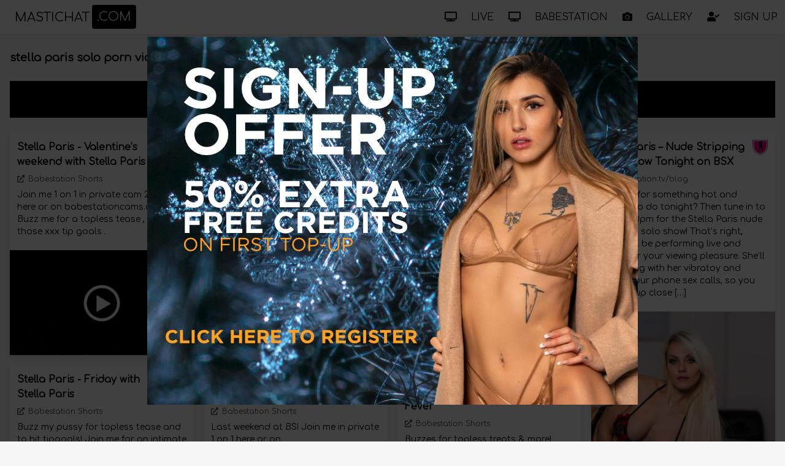

--- FILE ---
content_type: text/html; charset=utf-8
request_url: https://www.mastichat.com/search/stella-paris-solo-porn-videos
body_size: 5463
content:
<!DOCTYPE html><html lang="en"><head>
    <meta charset="utf-8">
    <base href="/">
    <meta name="viewport" content="width=device-width, initial-scale=1.0">
    <link rel="stylesheet" href="https://cdnjs.cloudflare.com/ajax/libs/font-awesome/5.15.2/css/all.min.css">
    <link href="css/mastcom.css" rel="stylesheet">
    <link href="Cellcast.MastiChatCom.Web.styles.css" rel="stylesheet">
    <title>stella paris solo porn videos - Babestation TV, Babenation and Babeshows online</title>

    <script type="text/default-title"></script>
    <script type="text/default-meta-elements">[[,"viewport",,"width=device-width, initial-scale=1.0"]]</script>
    <meta name="description" content="stella paris solo porn videos videos, photos and more">
</head>

<body class="bg-gray-100">
        <!--Blazor:{"sequence":0,"type":"server","prerenderId":"57de309d9b9249b0b75e16f7a58a25a8","descriptor":"CfDJ8MEVo9vEU4pOuZeJXKgHd4Ugh/JmEgWtv16CUVTwPydZCo6iFgBXcTl6DQp4468j6mvsyEaZgfZEsWmHqeh6hITMXNZUuA4t7TBmZXsMXy0HZo3j6sc8u00ryua3ETmVjYQtT0o2K8Ei4ocBjKRq5\u002BYlCJeC2tBCl6m8Nx/87zEdOTrUJY4kRRVhD/RQoduREliR1lUainYKIOM7XoZpMvZuH0M869/oKIh3gwGQy6tyze53gztIxJO7U3tq/4wWlOvLuZNiYAg9mhrpcsAsQQW7QzgqcJdUuMadpydihoT0sLkmvaN0Sf\u002BFmswv740pndTb4D5IxrymRfdMbOnox4bHjsEi/kX/BvaVerWcAictAtp72WswDWw/tFMe\u002BecYnxFXr1O8/f9pM9wAiPI2c5A="}--><div class="fixed w-full lg:flex lg:justify-between  z-50 shadow bg-white text-gray-700 top-0" b-ynvx0tl3rq=""><div class="container lg:flex justify-between mx-auto" b-ynvx0tl3rq=""><div class="flex items-center lg:flex-grow content-center justify-between" b-ynvx0tl3rq=""><a class="p-3 text-xs md:text-xl ml-3 text-black tvalways" href="/" b-ynvx0tl3rq=""><span class="align-middle" b-ynvx0tl3rq="">MASTICHAT</span><span class="p-1 md:p-2 ml-1  align-middle   text-white rounded bg-black" b-ynvx0tl3rq="">.COM</span></a>

            


            <a class="py-0 inline-block lg:hidden  sm:block text-center" b-ynvx0tl3rq=""><i class="far text-2xl text-black fa-caret-square-down" b-ynvx0tl3rq=""></i></a>

            <div class="hidden lg:block" b-ynvx0tl3rq=""></div></div></div>

    <nav class="mobile-hidden lg:flex lg:flex-shrink-0 lg:flex-grow-0" b-ynvx0tl3rq=""><a href="/watch-babeshows-live-online" class="uppercase leading-loose text-black block p-3"><i class="lg:hidden xl:inline fa fa-tv" b-ynvx0tl3rq=""></i>
                    <span b-ynvx0tl3rq="">Live</span></a><a href="https://www.babeshows.cam/live-babeshows/babestation" class="uppercase leading-loose text-black block p-3"><i class="lg:hidden xl:inline fa fa-tv" b-ynvx0tl3rq=""></i>
                    <span b-ynvx0tl3rq="">Babestation</span></a><a href="/gallery" class="uppercase leading-loose text-black block p-3"><i class="lg:hidden xl:inline fa fa-camera" b-ynvx0tl3rq=""></i>
                    <span b-ynvx0tl3rq="">Gallery</span></a><a class="uppercase leading-loose block text-black p-3 cursor-pointer" b-ynvx0tl3rq=""><i class="lg:hidden xl:inline fa fa-user-check" b-ynvx0tl3rq=""></i>
                    <span b-ynvx0tl3rq="">Sign Up</span></a></nav></div>

<div class="my-20 px-2" b-kbbjp7y323="">



<div class="mx-auto lg:px-2"><div class="mb-2"></div>
    <h1 class="mb-3 text-lg font-bold">stella paris solo porn videos</h1>

    <div><a class=" text-white cursor-pointer my-6 bg-black block  font-bold  text-center p-4  lg:text-lg"><i class="far fa-images"></i>Click here for more <span class="text-yellow-300">Stella Paris</span>
    content
</a><div class="sm:columns-2 lg:columns-3 xl:columns-4 2xl:columns-5"><div onclick="openExt(atob('aHR0cHM6Ly9uNG4uYmFiZWNhbGwuY29tL3RyYWNrL01UUXVORE00TXk0eE1qSXVNVFV4TGpBdU1DNHdMakF1TUM0d0xqQXVNQS9zaG9ydHMvMTU4MzYvU3RlbGxhJTIwUGFyaXMvMzAwNQ=='), &quot;https://n4n.babecall.com/track/MTQuNDg3NC4xMjMuMTI3LjAuMC4wLjAuMC4wLjAuMA/stella-paris?cust_custom2=6434148671\u0026cust_custom3=stella-paris&quot;)" class="cursor-pointer mb-4 break-inside-avoid rounded  bg-white"><div class="shadow-md"><div class="p-3 result-body"><div class="flex justify-between"><div class="flex"><div class="mr-1"><div class="font-bold">Stella Paris - Valentine’s weekend with Stella Paris</div><div class="mt-2 opacity-70 text-xs"><i class="fas mr-0.5 fa-external-link-alt"></i> Babestation Shorts</div></div></div><div class="flex-grow-0 flex-shrink-0 w-[25px] h-[25px]"><img class="block w-full h-full" referrerpolicy="no-referrer" src="https://img.logo.dev/babestation.tv?token=pk_Lv5mqYo_RniEETntXJRGlw" alt="Babestation Shorts"></div></div>



                            <div class="my-2 text-sm result-content-container"><div class="my-2 result-description">Join me 1 on 1 in private cam 2 cam here or on babestationcams.com  ! Buzz me for a topless tease , let’s hit those  xxx tip goals .</div></div>

                            <div class="text-right text-xs"></div></div><div class="w-full"><img class="w-full block" alt="Stella Paris - Valentine’s weekend with Stella Paris" referrerpolicy="no-referrer" src="https://s3.eu-west-2.amazonaws.com/media.babeshows.com/d5cad271_1315_43df_9e52_3a9151ab06c3_04cfea6d7c.jpg"></div></div></div><div onclick="openExt(atob('aHR0cHM6Ly9uNG4uYmFiZWNhbGwuY29tL3RyYWNrL01UUXVORE00TXk0eE1qSXVNVFV4TGpBdU1DNHdMakF1TUM0d0xqQXVNQS9zaG9ydHMvMTU4MzYvU3RlbGxhJTIwUGFyaXMvMjY0Mg=='), &quot;https://n4n.babecall.com/track/MTQuNDg3NC4xMjMuMTI3LjAuMC4wLjAuMC4wLjAuMA/stella-paris?cust_custom2=6434148671\u0026cust_custom3=stella-paris&quot;)" class="cursor-pointer mb-4 break-inside-avoid rounded  bg-white"><div class="shadow-md"><div class="p-3 result-body"><div class="flex justify-between"><div class="flex"><div class="mr-1"><div class="font-bold">Stella Paris - Friday with Stella Paris</div><div class="mt-2 opacity-70 text-xs"><i class="fas mr-0.5 fa-external-link-alt"></i> Babestation Shorts</div></div></div><div class="flex-grow-0 flex-shrink-0 w-[25px] h-[25px]"><img class="block w-full h-full" referrerpolicy="no-referrer" src="https://img.logo.dev/babestation.tv?token=pk_Lv5mqYo_RniEETntXJRGlw" alt="Babestation Shorts"></div></div>



                            <div class="my-2 text-sm result-content-container"><div class="my-2 result-description">Buzz my pussy for topless tease and to hit tipgoals! Join me for an intimate 1 on 1 in private on here or on babestationcams.com  Top tipper over 1000 crdts wins xxx custom. I’m kink friendly.</div></div>

                            <div class="text-right text-xs"></div></div><div class="w-full"><img class="w-full block" alt="Stella Paris - Friday with Stella Paris" referrerpolicy="no-referrer" src="https://s3.eu-west-2.amazonaws.com/media.babeshows.com/d5cad271_1315_43df_9e52_3a9151ab06c3_04cfea6d7c.jpg"></div></div></div><div onclick="openExt(atob('aHR0cHM6Ly9uNG4uYmFiZWNhbGwuY29tL3RyYWNrL01UUXVORE00TXk0eE1qSXVNVFV4TGpBdU1DNHdMakF1TUM0d0xqQXVNQS9zaG9ydHMvMTU4MzYvU3RlbGxhJTIwUGFyaXMvMjQyNA=='), &quot;https://n4n.babecall.com/track/MTQuNDg3NC4xMjMuMTI3LjAuMC4wLjAuMC4wLjAuMA/stella-paris?cust_custom2=6434148671\u0026cust_custom3=stella-paris&quot;)" class="cursor-pointer mb-4 break-inside-avoid rounded  bg-white"><div class="shadow-md"><div class="p-3 result-body"><div class="flex justify-between"><div class="flex"><div class="mr-1"><div class="font-bold">Stella Paris - Stella Paris Sat night fever</div><div class="mt-2 opacity-70 text-xs"><i class="fas mr-0.5 fa-external-link-alt"></i> Babestation Shorts</div></div></div><div class="flex-grow-0 flex-shrink-0 w-[25px] h-[25px]"><img class="block w-full h-full" referrerpolicy="no-referrer" src="https://img.logo.dev/babestation.tv?token=pk_Lv5mqYo_RniEETntXJRGlw" alt="Babestation Shorts"></div></div>



                            <div class="my-2 text-sm result-content-container"><div class="my-2 result-description">Join me in a private 1 on 1 on here or babestationcams.com. Buzz me to get me wet, so I can tease you with my topless DDs  and hit those spicy tipgoals!!</div></div>

                            <div class="text-right text-xs"></div></div><div class="w-full"><img class="w-full block" alt="Stella Paris - Stella Paris Sat night fever" referrerpolicy="no-referrer" src="https://s3.eu-west-2.amazonaws.com/media.babeshows.com/d5cad271_1315_43df_9e52_3a9151ab06c3_04cfea6d7c.jpg"></div></div></div><div onclick="openExt(atob('aHR0cHM6Ly9uNG4uYmFiZWNhbGwuY29tL3RyYWNrL01UUXVORE00TXk0eE1qSXVNVFV4TGpBdU1DNHdMakF1TUM0d0xqQXVNQS9zaG9ydHMvMTU4MzYvU3RlbGxhJTIwUGFyaXMvMjIwMQ=='), &quot;https://n4n.babecall.com/track/MTQuNDg3NC4xMjMuMTI3LjAuMC4wLjAuMC4wLjAuMA/stella-paris?cust_custom2=6434148671\u0026cust_custom3=stella-paris&quot;)" class="cursor-pointer mb-4 break-inside-avoid rounded  bg-white"><div class="shadow-md"><div class="p-3 result-body"><div class="flex justify-between"><div class="flex"><div class="mr-1"><div class="font-bold">Stella Paris - Stella Paris in latex</div><div class="mt-2 opacity-70 text-xs"><i class="fas mr-0.5 fa-external-link-alt"></i> Babestation Shorts</div></div></div><div class="flex-grow-0 flex-shrink-0 w-[25px] h-[25px]"><img class="block w-full h-full" referrerpolicy="no-referrer" src="https://img.logo.dev/babestation.tv?token=pk_Lv5mqYo_RniEETntXJRGlw" alt="Babestation Shorts"></div></div>



                            <div class="my-2 text-sm result-content-container"><div class="my-2 result-description">Buzz me to get me topless, or ask for requests. Fetish friendly. Come join me one on one in a  private. cam 2 cam encouraged</div></div>

                            <div class="text-right text-xs"></div></div><div class="w-full"><img class="w-full block" alt="Stella Paris - Stella Paris in latex" referrerpolicy="no-referrer" src="https://s3.eu-west-2.amazonaws.com/media.babeshows.com/d5cad271_1315_43df_9e52_3a9151ab06c3_04cfea6d7c.jpg"></div></div></div><div onclick="openExt(atob('aHR0cHM6Ly9uNG4uYmFiZWNhbGwuY29tL3RyYWNrL01UUXVORE00TXk0eE1qSXVNVFV4TGpBdU1DNHdMakF1TUM0d0xqQXVNQS9zaG9ydHMvMTU4MzYvU3RlbGxhJTIwUGFyaXMvMTk5OQ=='), &quot;https://n4n.babecall.com/track/MTQuNDg3NC4xMjMuMTI3LjAuMC4wLjAuMC4wLjAuMA/stella-paris?cust_custom2=6434148671\u0026cust_custom3=stella-paris&quot;)" class="cursor-pointer mb-4 break-inside-avoid rounded  bg-white"><div class="shadow-md"><div class="p-3 result-body"><div class="flex justify-between"><div class="flex"><div class="mr-1"><div class="font-bold">Stella Paris - Stella Paris</div><div class="mt-2 opacity-70 text-xs"><i class="fas mr-0.5 fa-external-link-alt"></i> Babestation Shorts</div></div></div><div class="flex-grow-0 flex-shrink-0 w-[25px] h-[25px]"><img class="block w-full h-full" referrerpolicy="no-referrer" src="https://img.logo.dev/babestation.tv?token=pk_Lv5mqYo_RniEETntXJRGlw" alt="Babestation Shorts"></div></div>



                            <div class="my-2 text-sm result-content-container"><div class="my-2 result-description">Get naughty with me ❤️</div></div>

                            <div class="text-right text-xs"></div></div><div class="w-full"><img class="w-full block" alt="Stella Paris - Stella Paris" referrerpolicy="no-referrer" src="https://s3.eu-west-2.amazonaws.com/media.babeshows.com/d5cad271_1315_43df_9e52_3a9151ab06c3_04cfea6d7c.jpg"></div></div></div><div onclick="openExt(atob('aHR0cHM6Ly9uNG4uYmFiZWNhbGwuY29tL3RyYWNrL01UUXVORE00TXk0eE1qSXVNVFV4TGpBdU1DNHdMakF1TUM0d0xqQXVNQS9zaG9ydHMvMTU4MzYvU3RlbGxhJTIwUGFyaXMvNTIw'), &quot;https://n4n.babecall.com/track/MTQuNDg3NC4xMjMuMTI3LjAuMC4wLjAuMC4wLjAuMA/stella-paris?cust_custom2=6434148671\u0026cust_custom3=stella-paris&quot;)" class="cursor-pointer mb-4 break-inside-avoid rounded  bg-white"><div class="shadow-md"><div class="p-3 result-body"><div class="flex justify-between"><div class="flex"><div class="mr-1"><div class="font-bold">Stella Paris - Stella Paris</div><div class="mt-2 opacity-70 text-xs"><i class="fas mr-0.5 fa-external-link-alt"></i> Babestation Shorts</div></div></div><div class="flex-grow-0 flex-shrink-0 w-[25px] h-[25px]"><img class="block w-full h-full" referrerpolicy="no-referrer" src="https://img.logo.dev/babestation.tv?token=pk_Lv5mqYo_RniEETntXJRGlw" alt="Babestation Shorts"></div></div>



                            <div class="my-2 text-sm result-content-container"><div class="my-2 result-description">Last show for a while! Join me let’s have fun!</div></div>

                            <div class="text-right text-xs"></div></div><div class="w-full"><img class="w-full block" alt="Stella Paris - Stella Paris" referrerpolicy="no-referrer" src="https://s3.eu-west-2.amazonaws.com/media.babeshows.com/d5cad271_1315_43df_9e52_3a9151ab06c3_04cfea6d7c.jpg"></div></div></div><div onclick="openExt(atob('aHR0cHM6Ly9uNG4uYmFiZWNhbGwuY29tL3RyYWNrL01UUXVORE00TXk0eE1qSXVNVFV4TGpBdU1DNHdMakF1TUM0d0xqQXVNQS9zaG9ydHMvMTU4MzYvU3RlbGxhJTIwUGFyaXMvMzM5MQ=='), &quot;https://n4n.babecall.com/track/MTQuNDg3NC4xMjMuMTI3LjAuMC4wLjAuMC4wLjAuMA/stella-paris?cust_custom2=6434148671\u0026cust_custom3=stella-paris&quot;)" class="cursor-pointer mb-4 break-inside-avoid rounded  bg-white"><div class="shadow-md"><div class="p-3 result-body"><div class="flex justify-between"><div class="flex"><div class="mr-1"><div class="font-bold">Stella Paris - Stella’s Last show on Babestation</div><div class="mt-2 opacity-70 text-xs"><i class="fas mr-0.5 fa-external-link-alt"></i> Babestation Shorts</div></div></div><div class="flex-grow-0 flex-shrink-0 w-[25px] h-[25px]"><img class="block w-full h-full" referrerpolicy="no-referrer" src="https://img.logo.dev/babestation.tv?token=pk_Lv5mqYo_RniEETntXJRGlw" alt="Babestation Shorts"></div></div>



                            <div class="my-2 text-sm result-content-container"><div class="my-2 result-description">Private 1:1 here and on babestationcams.com . Buzz for topless DDs or ask for other requests. Top tipper wins xxx custom.</div></div>

                            <div class="text-right text-xs"></div></div><div class="w-full"><img class="w-full block" alt="Stella Paris - Stella’s Last show on Babestation" referrerpolicy="no-referrer" src="https://s3.eu-west-2.amazonaws.com/media.babeshows.com/d5cad271_1315_43df_9e52_3a9151ab06c3_04cfea6d7c.jpg"></div></div></div><div onclick="openExt(atob('aHR0cHM6Ly9uNG4uYmFiZWNhbGwuY29tL3RyYWNrL01UUXVORE00TXk0eE1qSXVNVFV4TGpBdU1DNHdMakF1TUM0d0xqQXVNQS9zaG9ydHMvMTU4MzYvU3RlbGxhJTIwUGFyaXMvMzM2Mg=='), &quot;https://n4n.babecall.com/track/MTQuNDg3NC4xMjMuMTI3LjAuMC4wLjAuMC4wLjAuMA/stella-paris?cust_custom2=6434148671\u0026cust_custom3=stella-paris&quot;)" class="cursor-pointer mb-4 break-inside-avoid rounded  bg-white"><div class="shadow-md"><div class="p-3 result-body"><div class="flex justify-between"><div class="flex"><div class="mr-1"><div class="font-bold">Stella Paris - Sexy Friday with Stella</div><div class="mt-2 opacity-70 text-xs"><i class="fas mr-0.5 fa-external-link-alt"></i> Babestation Shorts</div></div></div><div class="flex-grow-0 flex-shrink-0 w-[25px] h-[25px]"><img class="block w-full h-full" referrerpolicy="no-referrer" src="https://img.logo.dev/babestation.tv?token=pk_Lv5mqYo_RniEETntXJRGlw" alt="Babestation Shorts"></div></div>



                            <div class="my-2 text-sm result-content-container"><div class="my-2 result-description">Last weekend at BS! Join me in private 1 on 1 here or on babestationcams.com Buzz me naughty topless tease and to hit the tip goals.</div></div>

                            <div class="text-right text-xs"></div></div><div class="w-full"><img class="w-full block" alt="Stella Paris - Sexy Friday with Stella" referrerpolicy="no-referrer" src="https://s3.eu-west-2.amazonaws.com/media.babeshows.com/d5cad271_1315_43df_9e52_3a9151ab06c3_04cfea6d7c.jpg"></div></div></div><div onclick="openExt(atob('aHR0cHM6Ly9uNG4uYmFiZWNhbGwuY29tL3RyYWNrL01UUXVORE00TXk0eE1qSXVNVFV4TGpBdU1DNHdMakF1TUM0d0xqQXVNQS9zaG9ydHMvMTU4MzYvU3RlbGxhJTIwUGFyaXMvMzE3Mw=='), &quot;https://n4n.babecall.com/track/MTQuNDg3NC4xMjMuMTI3LjAuMC4wLjAuMC4wLjAuMA/stella-paris?cust_custom2=6434148671\u0026cust_custom3=stella-paris&quot;)" class="cursor-pointer mb-4 break-inside-avoid rounded  bg-white"><div class="shadow-md"><div class="p-3 result-body"><div class="flex justify-between"><div class="flex"><div class="mr-1"><div class="font-bold">Stella Paris - Sexy Saturday with Stella</div><div class="mt-2 opacity-70 text-xs"><i class="fas mr-0.5 fa-external-link-alt"></i> Babestation Shorts</div></div></div><div class="flex-grow-0 flex-shrink-0 w-[25px] h-[25px]"><img class="block w-full h-full" referrerpolicy="no-referrer" src="https://img.logo.dev/babestation.tv?token=pk_Lv5mqYo_RniEETntXJRGlw" alt="Babestation Shorts"></div></div>



                            <div class="my-2 text-sm result-content-container"><div class="my-2 result-description">Come private here or on babestationcams.com and cam 2 cam!! Buzz for topless and to hit tipgoals! Top topper wins xxx custom end of nite! Xxx</div></div>

                            <div class="text-right text-xs"></div></div><div class="w-full"><img class="w-full block" alt="Stella Paris - Sexy Saturday with Stella" referrerpolicy="no-referrer" src="https://s3.eu-west-2.amazonaws.com/media.babeshows.com/d5cad271_1315_43df_9e52_3a9151ab06c3_04cfea6d7c.jpg"></div></div></div><div onclick="openExt(atob('aHR0cHM6Ly9uNG4uYmFiZWNhbGwuY29tL3RyYWNrL01UUXVORE00TXk0eE1qSXVNVFV4TGpBdU1DNHdMakF1TUM0d0xqQXVNQS9zaG9ydHMvMTU4MzYvU3RlbGxhJTIwUGFyaXMvMzE1OA=='), &quot;https://n4n.babecall.com/track/MTQuNDg3NC4xMjMuMTI3LjAuMC4wLjAuMC4wLjAuMA/stella-paris?cust_custom2=6434148671\u0026cust_custom3=stella-paris&quot;)" class="cursor-pointer mb-4 break-inside-avoid rounded  bg-white"><div class="shadow-md"><div class="p-3 result-body"><div class="flex justify-between"><div class="flex"><div class="mr-1"><div class="font-bold">Stella Paris - Fridays with Stella</div><div class="mt-2 opacity-70 text-xs"><i class="fas mr-0.5 fa-external-link-alt"></i> Babestation Shorts</div></div></div><div class="flex-grow-0 flex-shrink-0 w-[25px] h-[25px]"><img class="block w-full h-full" referrerpolicy="no-referrer" src="https://img.logo.dev/babestation.tv?token=pk_Lv5mqYo_RniEETntXJRGlw" alt="Babestation Shorts"></div></div>



                            <div class="my-2 text-sm result-content-container"><div class="my-2 result-description">Join me in private here or on babestationcams.com and cam 2cam !! Buzz me to get me topless and to hit those sexy tipgoals! Wearing nylons and suspenders. Kink friendly, feet, SPH, cuckhold fantasy, Dom girl</div></div>

                            <div class="text-right text-xs"></div></div><div class="w-full"><img class="w-full block" alt="Stella Paris - Fridays with Stella" referrerpolicy="no-referrer" src="https://s3.eu-west-2.amazonaws.com/media.babeshows.com/d5cad271_1315_43df_9e52_3a9151ab06c3_04cfea6d7c.jpg"></div></div></div><div onclick="openExt(atob('aHR0cHM6Ly9uNG4uYmFiZWNhbGwuY29tL3RyYWNrL01UUXVORE00TXk0eE1qSXVNVFV4TGpBdU1DNHdMakF1TUM0d0xqQXVNQS9zaG9ydHMvMTU4MzYvU3RlbGxhJTIwUGFyaXMvMzAyMw=='), &quot;https://n4n.babecall.com/track/MTQuNDg3NC4xMjMuMTI3LjAuMC4wLjAuMC4wLjAuMA/stella-paris?cust_custom2=6434148671\u0026cust_custom3=stella-paris&quot;)" class="cursor-pointer mb-4 break-inside-avoid rounded  bg-white"><div class="shadow-md"><div class="p-3 result-body"><div class="flex justify-between"><div class="flex"><div class="mr-1"><div class="font-bold">Stella Paris - Saturday night show with Stella</div><div class="mt-2 opacity-70 text-xs"><i class="fas mr-0.5 fa-external-link-alt"></i> Babestation Shorts</div></div></div><div class="flex-grow-0 flex-shrink-0 w-[25px] h-[25px]"><img class="block w-full h-full" referrerpolicy="no-referrer" src="https://img.logo.dev/babestation.tv?token=pk_Lv5mqYo_RniEETntXJRGlw" alt="Babestation Shorts"></div></div>



                            <div class="my-2 text-sm result-content-container"><div class="my-2 result-description">Buzz me to get me topless or ask for other requests. Join me in private here or on babestationcams.com 
Top tipper wins xxx custom</div></div>

                            <div class="text-right text-xs"></div></div><div class="w-full"><img class="w-full block" alt="Stella Paris - Saturday night show with Stella" referrerpolicy="no-referrer" src="https://s3.eu-west-2.amazonaws.com/media.babeshows.com/d5cad271_1315_43df_9e52_3a9151ab06c3_04cfea6d7c.jpg"></div></div></div><div onclick="openExt(atob('aHR0cHM6Ly9uNG4uYmFiZWNhbGwuY29tL3RyYWNrL01UUXVORE00TXk0eE1qSXVNVFV4TGpBdU1DNHdMakF1TUM0d0xqQXVNQS9zaG9ydHMvMTU4MzYvU3RlbGxhJTIwUGFyaXMvMjc0MA=='), &quot;https://n4n.babecall.com/track/MTQuNDg3NC4xMjMuMTI3LjAuMC4wLjAuMC4wLjAuMA/stella-paris?cust_custom2=6434148671\u0026cust_custom3=stella-paris&quot;)" class="cursor-pointer mb-4 break-inside-avoid rounded  bg-white"><div class="shadow-md"><div class="p-3 result-body"><div class="flex justify-between"><div class="flex"><div class="mr-1"><div class="font-bold">Stella Paris - Filthy Friday with Stella</div><div class="mt-2 opacity-70 text-xs"><i class="fas mr-0.5 fa-external-link-alt"></i> Babestation Shorts</div></div></div><div class="flex-grow-0 flex-shrink-0 w-[25px] h-[25px]"><img class="block w-full h-full" referrerpolicy="no-referrer" src="https://img.logo.dev/babestation.tv?token=pk_Lv5mqYo_RniEETntXJRGlw" alt="Babestation Shorts"></div></div>



                            <div class="my-2 text-sm result-content-container"><div class="my-2 result-description">Private one on one here or on babestationcams.com!!  Buzz me to get me topless and to hit my filthy tipgoals! Top tipper end of night wins a sexy custom of their choice!</div></div>

                            <div class="text-right text-xs"></div></div><div class="w-full"><img class="w-full block" alt="Stella Paris - Filthy Friday with Stella" referrerpolicy="no-referrer" src="https://s3.eu-west-2.amazonaws.com/media.babeshows.com/d5cad271_1315_43df_9e52_3a9151ab06c3_04cfea6d7c.jpg"></div></div></div><div onclick="openExt(atob('aHR0cHM6Ly9uNG4uYmFiZWNhbGwuY29tL3RyYWNrL01UUXVORE00TXk0eE1qSXVNVFV4TGpBdU1DNHdMakF1TUM0d0xqQXVNQS9zaG9ydHMvMTU4MzYvU3RlbGxhJTIwUGFyaXMvMjY1NA=='), &quot;https://n4n.babecall.com/track/MTQuNDg3NC4xMjMuMTI3LjAuMC4wLjAuMC4wLjAuMA/stella-paris?cust_custom2=6434148671\u0026cust_custom3=stella-paris&quot;)" class="cursor-pointer mb-4 break-inside-avoid rounded  bg-white"><div class="shadow-md"><div class="p-3 result-body"><div class="flex justify-between"><div class="flex"><div class="mr-1"><div class="font-bold">Stella Paris - Stella’s Saturday Fever</div><div class="mt-2 opacity-70 text-xs"><i class="fas mr-0.5 fa-external-link-alt"></i> Babestation Shorts</div></div></div><div class="flex-grow-0 flex-shrink-0 w-[25px] h-[25px]"><img class="block w-full h-full" referrerpolicy="no-referrer" src="https://img.logo.dev/babestation.tv?token=pk_Lv5mqYo_RniEETntXJRGlw" alt="Babestation Shorts"></div></div>



                            <div class="my-2 text-sm result-content-container"><div class="my-2 result-description">Buzzes for topless treats &amp; more! Let’s hit those xxx tipgoals. Join me in private 1 on 1 here or on babestationcams.com  cam2cam available. Loves fetishes, feet, nylon, SPH, Dom</div></div>

                            <div class="text-right text-xs"></div></div><div class="w-full"><img class="w-full block" alt="Stella Paris - Stella’s Saturday Fever" referrerpolicy="no-referrer" src="https://s3.eu-west-2.amazonaws.com/media.babeshows.com/d5cad271_1315_43df_9e52_3a9151ab06c3_04cfea6d7c.jpg"></div></div></div><div onclick="openExt(atob('aHR0cHM6Ly9uNG4uYmFiZWNhbGwuY29tL3RyYWNrL01UUXVORE00TXk0eE1qSXVNVFV4TGpBdU1DNHdMakF1TUM0d0xqQXVNQS9zaG9ydHMvMTU4MzYvU3RlbGxhJTIwUGFyaXMvMjQxNg=='), &quot;https://n4n.babecall.com/track/MTQuNDg3NC4xMjMuMTI3LjAuMC4wLjAuMC4wLjAuMA/stella-paris?cust_custom2=6434148671\u0026cust_custom3=stella-paris&quot;)" class="cursor-pointer mb-4 break-inside-avoid rounded  bg-white"><div class="shadow-md"><div class="p-3 result-body"><div class="flex justify-between"><div class="flex"><div class="mr-1"><div class="font-bold">Stella Paris - Friday night with Stella</div><div class="mt-2 opacity-70 text-xs"><i class="fas mr-0.5 fa-external-link-alt"></i> Babestation Shorts</div></div></div><div class="flex-grow-0 flex-shrink-0 w-[25px] h-[25px]"><img class="block w-full h-full" referrerpolicy="no-referrer" src="https://img.logo.dev/babestation.tv?token=pk_Lv5mqYo_RniEETntXJRGlw" alt="Babestation Shorts"></div></div>



                            <div class="my-2 text-sm result-content-container"><div class="my-2 result-description">Join me in private and cam 2 cam here or on babestationcams.com to have me all to yourself. And buzz to get me topless and to reach those sexy top goals</div></div>

                            <div class="text-right text-xs"></div></div><div class="w-full"><img class="w-full block" alt="Stella Paris - Friday night with Stella" referrerpolicy="no-referrer" src="https://s3.eu-west-2.amazonaws.com/media.babeshows.com/d5cad271_1315_43df_9e52_3a9151ab06c3_04cfea6d7c.jpg"></div></div></div><div onclick="openExt(atob('aHR0cHM6Ly9uNG4uYmFiZWNhbGwuY29tL3RyYWNrL01UUXVORE00TXk0eE1qSXVNVFV4TGpBdU1DNHdMakF1TUM0d0xqQXVNQS9zaG9ydHMvMTU4MzYvU3RlbGxhJTIwUGFyaXMvMjM1MA=='), &quot;https://n4n.babecall.com/track/MTQuNDg3NC4xMjMuMTI3LjAuMC4wLjAuMC4wLjAuMA/stella-paris?cust_custom2=6434148671\u0026cust_custom3=stella-paris&quot;)" class="cursor-pointer mb-4 break-inside-avoid rounded  bg-white"><div class="shadow-md"><div class="p-3 result-body"><div class="flex justify-between"><div class="flex"><div class="mr-1"><div class="font-bold">Stella Paris - Steamy Friday with Stella</div><div class="mt-2 opacity-70 text-xs"><i class="fas mr-0.5 fa-external-link-alt"></i> Babestation Shorts</div></div></div><div class="flex-grow-0 flex-shrink-0 w-[25px] h-[25px]"><img class="block w-full h-full" referrerpolicy="no-referrer" src="https://img.logo.dev/babestation.tv?token=pk_Lv5mqYo_RniEETntXJRGlw" alt="Babestation Shorts"></div></div>



                            <div class="my-2 text-sm result-content-container"><div class="my-2 result-description">Buzz my domi and lush for topless treats, let’s hit those tipgoal .. &amp; join me in private 1 on 1. Top tipper xxx prize.</div></div>

                            <div class="text-right text-xs"></div></div><div class="w-full"><img class="w-full block" alt="Stella Paris - Steamy Friday with Stella" referrerpolicy="no-referrer" src="https://s3.eu-west-2.amazonaws.com/media.babeshows.com/d5cad271_1315_43df_9e52_3a9151ab06c3_04cfea6d7c.jpg"></div></div></div><div onclick="openExt(atob('aHR0cHM6Ly9uNG4uYmFiZWNhbGwuY29tL3RyYWNrL01UUXVORE00TXk0eE1qSXVNVFV4TGpBdU1DNHdMakF1TUM0d0xqQXVNQS9zaG9ydHMvMTU4MzYvU3RlbGxhJTIwUGFyaXMvMjE4Nw=='), &quot;https://n4n.babecall.com/track/MTQuNDg3NC4xMjMuMTI3LjAuMC4wLjAuMC4wLjAuMA/stella-paris?cust_custom2=6434148671\u0026cust_custom3=stella-paris&quot;)" class="cursor-pointer mb-4 break-inside-avoid rounded  bg-white"><div class="shadow-md"><div class="p-3 result-body"><div class="flex justify-between"><div class="flex"><div class="mr-1"><div class="font-bold">Stella Paris - Spicy Friday nights with Stella</div><div class="mt-2 opacity-70 text-xs"><i class="fas mr-0.5 fa-external-link-alt"></i> Babestation Shorts</div></div></div><div class="flex-grow-0 flex-shrink-0 w-[25px] h-[25px]"><img class="block w-full h-full" referrerpolicy="no-referrer" src="https://img.logo.dev/babestation.tv?token=pk_Lv5mqYo_RniEETntXJRGlw" alt="Babestation Shorts"></div></div>



                            <div class="my-2 text-sm result-content-container"><div class="my-2 result-description">Help me reach Hot tipgoals with you and get closer to the edge by buzzing my toys! Custom video for top tipper end of night! Join me in private to enjoy me all to yourself . Stella Paris xxx</div></div>

                            <div class="text-right text-xs"></div></div><div class="w-full"><img class="w-full block" alt="Stella Paris - Spicy Friday nights with Stella" referrerpolicy="no-referrer" src="https://s3.eu-west-2.amazonaws.com/media.babeshows.com/d5cad271_1315_43df_9e52_3a9151ab06c3_04cfea6d7c.jpg"></div></div></div><div onclick="openExt(atob('aHR0cHM6Ly9uNG4uYmFiZWNhbGwuY29tL3RyYWNrL01UUXVORE00TXk0eE1qSXVNVFV4TGpBdU1DNHdMakF1TUM0d0xqQXVNQS9ibG9nLz9wPTIzNDQ4Lw=='), &quot;https://n4n.babecall.com/track/MTQuNDg3NC4xMjMuMTI3LjAuMC4wLjAuMC4wLjAuMA/stella-paris?cust_custom2=6434148671\u0026cust_custom3=stella-paris&quot;)" class="cursor-pointer mb-4 break-inside-avoid rounded  bg-white"><div class="shadow-md"><div class="p-3 result-body"><div class="flex justify-between"><div class="flex"><div class="mr-1"><div class="font-bold">Stella Paris – Nude Stripping Solo Show Tonight on BSX</div><div class="mt-2 opacity-70 text-xs"><i class="fas mr-0.5 fa-external-link-alt"></i> babestation.tv/blog</div></div></div><div class="flex-grow-0 flex-shrink-0 w-[25px] h-[25px]"><img class="block w-full h-full" referrerpolicy="no-referrer" src="https://img.logo.dev/babestation.tv?token=pk_Lv5mqYo_RniEETntXJRGlw" alt="babestation.tv/blog"></div></div>



                            <div class="my-2 text-sm result-content-container"><div class="my-2 result-description">Looking for something hot and steamy to do tonight? Then tune in to BSX at 10pm for the Stella Paris nude stripping solo show! That’s right, Stella will be performing live and naked for your viewing pleasure. She’ll be playing with her vibratoy and taking your phone sex calls, so you can get up close […]
</div></div>

                            <div class="text-right text-xs"></div></div><div class="w-full"><img class="w-full block" alt="Stella Paris – Nude Stripping Solo Show Tonight on BSX" referrerpolicy="no-referrer" src="https://blog-new.babestation.tv/wp-content/uploads/2022/11/StellaParis-1120-scaled-e1754030478354.jpg"></div></div></div><div onclick="openExt(atob('aHR0cHM6Ly9uNG4uYmFiZWNhbGwuY29tL3RyYWNrL01UUXVORE00TXk0eE1qSXVNVFV4TGpBdU1DNHdMakF1TUM0d0xqQXVNQS92aWRlby93YXRjaC8zMTAvbmF1Z2h0eS1zdGVsbGEtcGFyaXMtbnVyc2UtcG9ybg=='), &quot;https://n4n.babecall.com/track/MTQuNDg3NC4xMjMuMTI3LjAuMC4wLjAuMC4wLjAuMA/stella-paris?cust_custom2=6434148671\u0026cust_custom3=stella-paris&quot;)" class="cursor-pointer mb-4 break-inside-avoid rounded  bg-white"><div class="shadow-md"><div class="p-3 result-body"><div class="flex justify-between"><div class="flex"><div class="mr-1"><div class="font-bold">Naughty Stella Paris Nurse Porn</div><div class="mt-2 opacity-70 text-xs"><a href="https://www.babestation.tv/video"><i class="fas mr-0.5 fa-external-link-alt"></i> Babestation Videos
                                                </a></div></div></div><div class="flex-grow-0 flex-shrink-0 w-[25px] h-[25px]"><img class="block w-full h-full" referrerpolicy="no-referrer" src="https://img.logo.dev/babestation.tv?token=pk_Lv5mqYo_RniEETntXJRGlw" alt="babestation.tv/video"></div></div>



                            <div class="my-2 text-sm result-content-container"><div class="my-2 result-description">Stella Paris, ex studio66 and Playboy TV model, talks dirty down the phone dressed as a filthy nurse. Her massive tits busting out of her uniform for all to see as her eyes stare you down, this XXX Bombshell will make you cum like no other. Her experience is porn is unmatched and this video shows that.</div></div>

                            <div class="text-right text-xs"></div></div><div class="w-full"><img class="w-full block" alt="Naughty Stella Paris Nurse Porn" referrerpolicy="no-referrer" src="https://s3.eu-west-2.amazonaws.com/media.babeshows.com/d5cad271_1315_43df_9e52_3a9151ab06c3_04cfea6d7c.jpg"></div></div></div><div onclick="openExt(atob('aHR0cHM6Ly9uNG4uYmFiZWNhbGwuY29tL3RyYWNrL01UUXVORE00TXk0eE1qSXVNVFV4TGpBdU1DNHdMakF1TUM0d0xqQXVNQS92aWRlby93YXRjaC85MTgvYmxvbmRlLXN0ZWxsYS1wYXJpcy1wbGF5cy13aXRoLW1lbG9ucw=='), &quot;https://n4n.babecall.com/track/MTQuNDg3NC4xMjMuMTI3LjAuMC4wLjAuMC4wLjAuMA/stella-paris?cust_custom2=6434148671\u0026cust_custom3=stella-paris&quot;)" class="cursor-pointer mb-4 break-inside-avoid rounded  bg-white"><div class="shadow-md"><div class="p-3 result-body"><div class="flex justify-between"><div class="flex"><div class="mr-1"><div class="font-bold">Blonde Stella Paris Plays with Melons</div><div class="mt-2 opacity-70 text-xs"><a href="https://www.babestation.tv/video"><i class="fas mr-0.5 fa-external-link-alt"></i> Babestation Videos
                                                </a></div></div></div><div class="flex-grow-0 flex-shrink-0 w-[25px] h-[25px]"><img class="block w-full h-full" referrerpolicy="no-referrer" src="https://img.logo.dev/babestation.tv?token=pk_Lv5mqYo_RniEETntXJRGlw" alt="babestation.tv/video"></div></div>



                            <div class="my-2 text-sm result-content-container"><div class="my-2 result-description">Blonde porn star Stella Paris plays with her huge melons before moving on to masturbation and some juicy positions that you don't want to miss. Check out our blonde cams for more platinum babes.</div></div>

                            <div class="text-right text-xs"></div></div><div class="w-full"><img class="w-full block" alt="Blonde Stella Paris Plays with Melons" referrerpolicy="no-referrer" src="https://s3.eu-west-2.amazonaws.com/media.babeshows.com/d5cad271_1315_43df_9e52_3a9151ab06c3_04cfea6d7c.jpg"></div></div></div><div onclick="openExt(atob('aHR0cHM6Ly9uNG4uYmFiZWNhbGwuY29tL3RyYWNrL01UUXVORE00TXk0eE1qSXVNVFV4TGpBdU1DNHdMakF1TUM0d0xqQXVNQS9nYWxsZXJ5L21pbGYtc3RlbGxhLXBhcmlz'), &quot;https://n4n.babecall.com/track/MTQuNDg3NC4xMjMuMTI3LjAuMC4wLjAuMC4wLjAuMA/stella-paris?cust_custom2=6434148671\u0026cust_custom3=stella-paris&quot;)" class="cursor-pointer mb-4 break-inside-avoid rounded  bg-white"><div class="shadow-md"><div class="p-3 result-body"><div class="flex justify-between"><div class="flex"><div class="mr-1"><div class="font-bold"> Milf Stella Paris</div><div class="mt-2 opacity-70 text-xs"><i class="fas mr-0.5 fa-external-link-alt"></i> Babestation Gallery</div></div></div><div class="flex-grow-0 flex-shrink-0 w-[25px] h-[25px]"><img class="block w-full h-full" referrerpolicy="no-referrer" src="https://img.logo.dev/babestation.tv?token=pk_Lv5mqYo_RniEETntXJRGlw" alt="Babestation Gallery"></div></div>



                            <div class="my-2 text-sm result-content-container"><div class="my-2 result-description"></div></div>

                            <div class="text-right text-xs"></div></div><div class="w-full"><img class="w-full block" alt=" Milf Stella Paris" referrerpolicy="no-referrer" src="https://s3.eu-west-2.amazonaws.com/media.babeshows.com/fa0d65f1_43fd_403b_840b_ef1289f88bd1_2153e39e1a.jpg"></div></div></div></div><div class="text-center my-40"><button class="p-3  my-2 rounded inline-block text-center bg-black text-white  uppercase font-bold"><span><i class="fas fa-chevron-circle-down"></i>
                                Load More
                            </span></button></div><a class=" text-white cursor-pointer my-6 bg-black block  font-bold  text-center p-4  lg:text-lg"><i class="far fa-images"></i>Click here for more <span class="text-yellow-300">Stella Paris</span>
    content
</a></div><div class="my-4"><a href="/search/stella-paris-solo-porn-videos" class="text-black bg-gray-200 p-2 rounded inline-block  m-2 text-sm  active">stella paris solo porn videos</a><a href="/search/stella-paris-babestation-1" class="text-black bg-gray-200 p-2 rounded inline-block  m-2 text-sm ">stella paris babestation</a><a href="/search/stella-paris" class="text-black bg-gray-200 p-2 rounded inline-block  m-2 text-sm  active">stella paris</a><a href="/search/stella-paris-gallery" class="text-black bg-gray-200 p-2 rounded inline-block  m-2 text-sm ">stella paris gallery</a><a href="/search/stella-paris-mr-p" class="text-black bg-gray-200 p-2 rounded inline-block  m-2 text-sm ">stella paris mr p</a><a href="/search/destiny-dixon-solo" class="text-black bg-gray-200 p-2 rounded inline-block  m-2 text-sm ">destiny dixon solo</a><a href="/search/stella" class="text-black bg-gray-200 p-2 rounded inline-block  m-2 text-sm  active">stella</a><a href="/search/stella-prise" class="text-black bg-gray-200 p-2 rounded inline-block  m-2 text-sm ">stella prise</a><a href="/search/stella-prise-mr-p" class="text-black bg-gray-200 p-2 rounded inline-block  m-2 text-sm ">stella prise mr p</a><a href="/search/jamie-knight-videos" class="text-black bg-gray-200 p-2 rounded inline-block  m-2 text-sm ">jamie knight videos</a></div></div>

    <footer class="my-8   text-opacity-80 container mx-auto text-gray-700 text-xs " b-kbbjp7y323=""><a class="block lg:inline-block  underline mx-1 ml-0" href="/documents/privacy.pdf" b-kbbjp7y323="">Privacy policy</a>
        <a class="block lg:inline-block underline mt-1 mx-1 ml-0" href="/documents/terms.pdf" b-kbbjp7y323="">Terms of service</a>
        <a onclick="this.href = atob('bWFpbHRvOmluZm9AZ2FtZW5ldHdvcmtidi5jb20/c3ViamVjdD1tYXN0aWNoYXQuY29t')" class="block mt-1 lg:inline-block  underline mx-1 ml-0 cursor-pointer" b-kbbjp7y323="">Contact</a>
        <a onclick="this.href = atob('aHR0cHM6Ly9mb3Jtcy50dmFsd2F5cy5jb20vY29udGVudC1yZW1vdmFsP3NpdGU9Ym4=')" class="block lg:inline-block mt-1    underline mx-1 ml-0 cursor-pointer" b-kbbjp7y323="">Content Removal</a>
        <div class="text-sm opacity-70 mt-4" b-kbbjp7y323=""><a href="https://clearbit.com" b-kbbjp7y323="">Logos provided by Clearbit</a></div></footer></div><!--Blazor:{"prerenderId":"57de309d9b9249b0b75e16f7a58a25a8"}-->
    <div id="blazor-error-ui">
        
        
        <a href="" class="reload">Refresh</a>
        <a class="dismiss">X</a>
    </div>


    <script src="/js/main.js"></script>
        <script src="_framework/blazor.server.js"></script>

    <!-- Yandex.Metrika counter -->
    <script type="text/javascript">
        (function (m, e, t, r, i, k, a) {
            m[i] = m[i] || function () { (m[i].a = m[i].a || []).push(arguments) };
            m[i].l = 1 * new Date(); k = e.createElement(t), a = e.getElementsByTagName(t)[0], k.async = 1, k.src = r, a.parentNode.insertBefore(k, a)
        })
            (window, document, "script", "https://mc.yandex.ru/metrika/tag.js", "ym");

        ym(72777397, "init", {
            clickmap: true,
            trackLinks: true,
            accurateTrackBounce: true
        });
    </script>
    <noscript>
        <div><img src="https://mc.yandex.ru/watch/72777397" style="position:absolute; left:-9999px;" alt=""></div>
    </noscript>
    <!-- /Yandex.Metrika counter -->



<script defer src="https://static.cloudflareinsights.com/beacon.min.js/vcd15cbe7772f49c399c6a5babf22c1241717689176015" integrity="sha512-ZpsOmlRQV6y907TI0dKBHq9Md29nnaEIPlkf84rnaERnq6zvWvPUqr2ft8M1aS28oN72PdrCzSjY4U6VaAw1EQ==" data-cf-beacon='{"version":"2024.11.0","token":"6dee1bf0552f4d0a9d4be016bf956174","r":1,"server_timing":{"name":{"cfCacheStatus":true,"cfEdge":true,"cfExtPri":true,"cfL4":true,"cfOrigin":true,"cfSpeedBrain":true},"location_startswith":null}}' crossorigin="anonymous"></script>
</body></html>